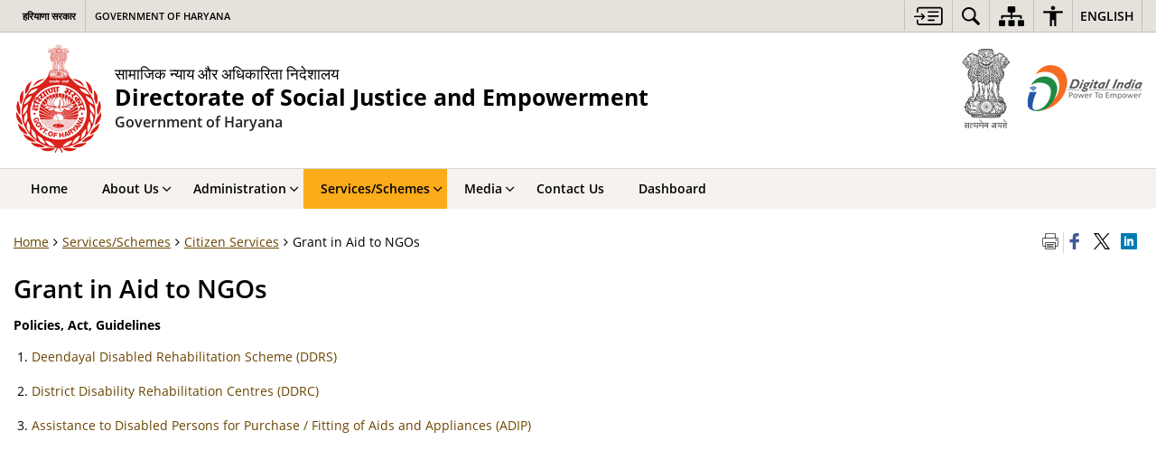

--- FILE ---
content_type: text/css
request_url: https://socialjusticehry.gov.in/wp-content/themes/sdo-theme/css/addons/sliderhelper.css
body_size: 3097
content:
/*
 * jQuery FlexSlider v2.4.0
 * http://www.woothemes.com/flexslider/
 *
 * Copyright 2012 WooThemes
 * Free to use under the GPLv2 and later license.
 * http://www.gnu.org/licenses/gpl-2.0.html
 *
 * Contributing author: Tyler Smith (@mbmufffin)
 *
 */
/* ====================================================================================================================
 * FONT-FACE
 * ====================================================================================================================*/
@font-face {
  font-family: "flexslider-icon";
  src: url("../../fonts/flexslider-icon.eot");
  src: url("../../fonts/flexslider-icon.eot?#iefix") format("embedded-opentype"), url("../../fonts/flexslider-icon.woff") format("woff"), url("../fonts/flexslider-icon.ttf") format("truetype"), url("../fonts/flexslider-icon.svg#flexslider-icon") format("svg");
  font-weight: normal;
  font-style: normal; }
/* ====================================================================================================================
 * RESETS
 * ====================================================================================================================*/
.flex-container a:hover,
.flex-slider a:hover,
.flex-container a:focus,
.flex-slider a:focus {
  outline: none; }

.slides {
  margin: 0;
  padding: 0;
  list-style: none; }
  .slides > li {
    margin: 0;
    padding: 0;
    list-style: none; }

.flex-control-nav,
.flex-direction-nav {
  margin: 0;
  padding: 0;
  list-style: none; }

.flex-pauseplay span {
  text-transform: capitalize; }

/* ====================================================================================================================
 * BASE STYLES
 * ====================================================================================================================*/
.flexslider {
  margin: 0;
  padding: 0; }
  .flexslider .slides > li {
    display: none;
    -webkit-backface-visibility: hidden;
    backface-visibility: hidden; }
  .flexslider .slides img {
    width: 100%;
    display: block; }
  .flexslider .slides:after {
    content: "\0020";
    display: block;
    clear: both;
    visibility: hidden;
    line-height: 0;
    height: 0; }

html[xmlns] .flexslider .slides {
  display: block; }

* html .flexslider .slides {
  height: 1%; }

.no-js .flexslider .slides > li:first-child {
  display: block; }

/* ====================================================================================================================
 * DEFAULT THEME
 * ====================================================================================================================*/
.flexslider {
  position: relative;
  zoom: 1; }
  .flexslider .slides {
    zoom: 1; }
    .flexslider .slides img {
      height: auto; }

.flex-viewport {
  max-height: 2000px;
  -webkit-transition: all 1s ease;
  transition: all 1s ease; }

.loading .flex-viewport {
  max-height: 300px; }

.carousel li {
  margin-right: 5px; }

.flex-direction-nav {
  *height: 0; }
  .flex-direction-nav a {
    text-decoration: none;
    display: block;
    width: 40px;
    height: 40px;
    margin: -20px 0 0;
    position: absolute;
    top: 50%;
    z-index: 10;
    overflow: hidden;
    opacity: 0;
    cursor: pointer;
    color: rgba(0, 0, 0, 0.8);
    /*text-shadow: 1px 1px 0 rgba(255, 255, 255, 0.3);*/
    -webkit-transition: all 0.3s ease-in-out;
    transition: all 0.3s ease-in-out; }
    .flex-direction-nav a:before {
      font-family: "flexslider-icon";
      font-size: 40px;
      display: inline-block;
      content: "\f001";
      color: rgba(0, 0, 0, 0.8);
      /*text-shadow: 1px 1px 0 rgba(255, 255, 255, 0.3);*/ }
    .flex-direction-nav a.flex-next:before {
      content: "\f002"; }
  .flex-direction-nav .flex-prev {
    left: 0px; }
  .flex-direction-nav .flex-next {
    right: 0px;
    text-align: right; }

.flexslider:hover .flex-direction-nav .flex-prev {
  opacity: 0.7;
  left: 10px; }
  .flexslider:hover .flex-direction-nav .flex-prev:hover {
    opacity: 1; }
.flexslider:hover .flex-direction-nav .flex-next {
  opacity: 0.7;
  right: 10px; }
  .flexslider:hover .flex-direction-nav .flex-next:hover {
    opacity: 1; }

.home-slider.full-cntrl-center-caption-bottom ul.slides li a {
  display: block; }

.home-slider.full-cntrl-center-caption-bottom .flex-direction-nav .flex-prev {
  left: 10px !important; }

.home-slider.full-cntrl-center-caption-bottom .flex-direction-nav .flex-next {
  right: 10px !important; }

.flex-direction-nav .flex-disabled {
  opacity: 0 !important;
  filter: alpha(opacity=0);
  cursor: default;
  display: none; }

.flex-pauseplay a {
  display: block;
  width: 20px;
  height: 20px;
  position: absolute;
  bottom: 5px;
  left: 10px;
  opacity: 0.8;
  z-index: 10;
  overflow: hidden;
  cursor: pointer;
  color: #000; }
  .flex-pauseplay a:before {
    font-family: "flexslider-icon";
    font-size: 20px;
    display: inline-block;
    content: "\f004"; }
  .flex-pauseplay a:hover {
    opacity: 1; }
  .flex-pauseplay a .flex-play:before {
    content: "\f003"; }

.flex-control-nav {
  width: 100%;
  position: absolute;
  bottom: -40px;
  text-align: center; }
  .flex-control-nav li {
    margin: 0 6px;
    display: inline-block;
    zoom: 1;
    *display: inline; }

.flex-control-paging li a {
  width: 11px;
  height: 11px;
  display: block;
  background: #666;
  background: rgba(0, 0, 0, 0.5);
  cursor: pointer;
  text-indent: -9999px;
  box-shadow: inset 0 0 3px rgba(0, 0, 0, 0.3);
  border-radius: 20px; }
  .flex-control-paging li a:hover {
    background: #333;
    background: rgba(0, 0, 0, 0.7); }
  .flex-control-paging li a.flex-active {
    background: #000;
    background: rgba(0, 0, 0, 0.9);
    cursor: default; }

.flex-control-thumbs {
  margin: 5px 0 0;
  position: static;
  overflow: hidden; }
  .flex-control-thumbs li {
    width: 25%;
    float: left;
    margin: 0; }
  .flex-control-thumbs img {
    width: 100%;
    height: auto;
    display: block;
    opacity: 0.7;
    cursor: pointer;
    -webkit-transition: all 1s ease;
    transition: all 1s ease; }
    .flex-control-thumbs img:hover {
      opacity: 1; }
  .flex-control-thumbs .flex-active {
    opacity: 1;
    cursor: default; }

/* ====================================================================================================================
 * RESPONSIVE
 * ====================================================================================================================*/
@media screen and (max-width: 860px) {
  .flex-direction-nav .flex-prev {
    opacity: 1;
    left: 10px; }
  .flex-direction-nav .flex-next {
    opacity: 1;
    right: 10px; }

  .flex-direction-nav {
    display: none; }

  .flex-pauseplay {
    display: none; } }
.flex-centered .slides {
  width: 100% !important;
  text-align: center; }
  .flex-centered .slides li {
    *display: block !important;
    float: none !important; }

/*--BG SLIDE--*/
.flexslider li a.bg-slide {
  background-position: center bottom !important;
  background-size: cover !important;
  display: block;
  height: 320px;
  width: 100%; }

@media screen and (max-width: 768px) {
  .flexslider li a.bg-slide {
    height: 230px; } }
.flex-direction-nav li a {
  position: absolute; }

.flexslider .flex-pauseplay a {
  opacity: 1;
  font-size: 0; }

.flex-pauseplay a.flex-play:before {
  content: "\f003"; }

.flexslider a:focus {
  outline: 1px dotted #fff; }

.banner-wrapper #flexSlider3 .flex-direction-nav .flex-nav-prev .flex-prev,
.banner-wrapper #flexSlider3 .flex-direction-nav .flex-nav-next .flex-next {
  width: auto;
  height: auto; }

body.compensate-for-scrollbar {
  overflow: hidden;
  margin-right: 0 !important; }

/*Fancybox*/
.fancybox-wrap,
.fancybox-skin,
.fancybox-outer,
.fancybox-inner,
.fancybox-image {
  padding: 0;
  margin: 0;
  border: 0;
  outline: none;
  vertical-align: top; }

.fancybox-wrap iframe,
.fancybox-wrap object {
  padding: 0;
  margin: 0;
  border: 0;
  outline: none;
  vertical-align: top; }

.fancybox-nav {
  padding: 0;
  margin: 0;
  border: 0;
  outline: none;
  vertical-align: top; }

.fancybox-nav span {
  padding: 0;
  margin: 0;
  border: 0;
  outline: none;
  vertical-align: top; }

.fancybox-tmp {
  padding: 0;
  margin: 0;
  border: 0;
  outline: none;
  vertical-align: top; }

.fancybox-wrap {
  position: absolute;
  top: 0;
  left: 0;
  z-index: 8020; }

.fancybox-skin {
  position: relative;
  background: #f9f9f9;
  color: #444;
  text-shadow: none;
  border-radius: 4px; }

.fancybox-opened {
  z-index: 8030; }

.fancybox-opened .fancybox-skin {
  box-shadow: 0 10px 25px rgba(0, 0, 0, 0.5); }

.fancybox-outer {
  position: relative; }

.fancybox-inner {
  position: relative;
  overflow: hidden; }

.fancybox-type-iframe .fancybox-inner {
  -webkit-overflow-scrolling: touch; }

.fancybox-error {
  color: #444;
  font: 14px/20px "Helvetica Neue", Helvetica, Arial, sans-serif;
  margin: 0;
  padding: 15px;
  white-space: nowrap; }

.fancybox-image,
.fancybox-iframe {
  display: block;
  width: 100%;
  height: 100%; }

.fancybox-image {
  max-width: 100%;
  max-height: 100%; }

#fancybox-loading,
.fancybox-close,
.fancybox-prev span,
.fancybox-next span {
  background-image: url("../fancybox_sprite.png"); }

#fancybox-loading {
  position: fixed;
  top: 50%;
  left: 50%;
  margin-top: -22px;
  margin-left: -22px;
  background-position: 0 -108px;
  opacity: 0.8;
  cursor: pointer;
  z-index: 8060; }

#fancybox-loading div {
  width: 44px;
  height: 44px;
  background: url("../fancybox_loading.gif") center center no-repeat; }

.fancybox-close {
  position: absolute;
  top: -18px;
  right: -18px;
  width: 36px;
  height: 36px;
  cursor: pointer;
  z-index: 8040; }

.fancybox-nav {
  position: absolute;
  top: 0;
  width: 40%;
  height: 100%;
  cursor: pointer;
  text-decoration: none;
  background: transparent url("blank.gif");
  /* helps IE */
  -webkit-tap-highlight-color: transparent;
  z-index: 8040; }

.fancybox-prev {
  left: 0; }

.fancybox-next {
  right: 0; }

.fancybox-nav span {
  position: absolute;
  top: 50%;
  width: 36px;
  height: 34px;
  margin-top: -18px;
  cursor: pointer;
  z-index: 8040;
  visibility: hidden; }

.fancybox-prev span {
  left: 10px;
  background-position: 0 -36px; }

.fancybox-next span {
  right: 10px;
  background-position: 0 -72px; }

.fancybox-nav:hover span {
  visibility: visible; }

.fancybox-tmp {
  position: absolute;
  top: -99999px;
  left: -99999px;
  visibility: hidden;
  max-width: 99999px;
  max-height: 99999px;
  overflow: visible !important; }

/* Overlay helper */
.fancybox-lock {
  overflow: hidden !important;
  width: auto; }

.fancybox-lock body {
  overflow: hidden !important; }

.fancybox-lock-test {
  overflow-y: hidden !important; }

.fancybox-overlay {
  position: absolute;
  top: 0;
  left: 0;
  overflow: hidden;
  display: none;
  z-index: 8010;
  background: url("../fancybox_overlay.png"); }

.fancybox-overlay-fixed {
  position: fixed;
  bottom: 0;
  right: 0; }

.fancybox-lock .fancybox-overlay {
  overflow: auto;
  overflow-y: scroll; }

/* Title helper */
.fancybox-title {
  visibility: hidden;
  font: normal 13px/20px "Helvetica Neue", Helvetica, Arial, sans-serif;
  position: relative;
  text-shadow: none;
  z-index: 8050; }

.fancybox-opened .fancybox-title {
  visibility: visible; }

.fancybox-title-float-wrap {
  position: absolute;
  bottom: 0;
  right: 50%;
  margin-bottom: -35px;
  z-index: 8050;
  text-align: center; }

.fancybox-title-float-wrap .child {
  display: inline-block;
  margin-right: -100%;
  padding: 2px 20px;
  background: transparent;
  /* Fallback for web browsers that doesn't support RGBa */
  background: rgba(0, 0, 0, 0.8);
  border-radius: 15px;
  text-shadow: 0 1px 2px #222;
  color: #fff;
  font-weight: bold;
  line-height: 24px;
  white-space: nowrap; }

.fancybox-title-outside-wrap {
  position: relative;
  margin-top: 10px;
  color: #fff; }

.fancybox-title-inside-wrap {
  padding-top: 10px; }

.fancybox-title-over-wrap {
  position: absolute;
  bottom: 0;
  left: 0;
  color: #fff;
  padding: 10px;
  background: #000;
  background: rgba(0, 0, 0, 0.8); }

/*Retina graphics!*/
@media only screen and (-webkit-min-device-pixel-ratio: 1.5), only screen and (min--moz-device-pixel-ratio: 1.5), only screen and (min-device-pixel-ratio: 1.5) {
  #fancybox-loading,
  .fancybox-close,
  .fancybox-prev span,
  .fancybox-next span {
    background-image: url("../fancybox_sprite@2x.png");
    background-size: 44px 152px;
    /*The size of the normal image, half the size of the hi-res image*/ }

  #fancybox-loading div {
    background-image: url("../fancybox_loading@2x.gif");
    background-size: 24px 24px;
    /*The size of the normal image, half the size of the hi-res image*/ } }
.fancybox-nav {
  margin-top: -30px;
  top: 50%;
  width: 60px;
  height: 60px; }

.fancybox-outer:hover span {
  visibility: visible; }

.fancybox-title .socialBox ul li {
  display: inline-block;
  margin: 0 5px 0 0; }
  .fancybox-title .socialBox ul li a {
    display: block; }
    .fancybox-title .socialBox ul li a img.icon-twitter, .fancybox-title .socialBox ul li a .share-on-x {
      width: 12px;
      vertical-align: middle;
      margin-bottom: 4px; }

/*# sourceMappingURL=sliderhelper.css.map */


--- FILE ---
content_type: image/svg+xml
request_url: https://socialjusticehry.gov.in/wp-content/themes/sdo-theme/images/S3WaaS.svg
body_size: 20497
content:
<svg width="125" height="47" viewBox="0 0 125 47" fill="none" xmlns="http://www.w3.org/2000/svg">
<path fill-rule="evenodd" clip-rule="evenodd" d="M38.019 44.0428C37.9141 44.1157 37.8101 44.1869 37.707 44.2589C36.6534 44.9953 35.4885 45.4506 34.2034 45.5947C33.914 45.6276 33.6228 45.6508 33.3325 45.6534C32.4579 45.6614 31.5834 45.6641 30.7079 45.6552C28.8928 45.6365 27.2749 45.0629 25.8803 43.9218C24.5292 42.8155 23.6745 41.4041 23.3001 39.7134C23.1699 39.1256 23.1355 38.5297 23.1355 37.9303C23.1373 35.0256 23.1364 32.121 23.1364 29.2164C23.1364 25.0026 23.1364 20.7888 23.1364 16.5751C23.1364 16.4141 23.1364 16.2531 23.1364 16.1064C23.2666 15.9961 23.3987 16.0326 23.5208 16.0326C24.7254 16.0299 25.9291 16.0308 27.1338 16.0308C27.5778 16.0308 28.021 16.0299 28.465 16.0317C28.5763 16.0326 28.6884 16.0423 28.8187 16.0494C28.8295 16.1366 28.8431 16.2078 28.8458 16.2789C28.8503 16.4034 28.8476 16.5279 28.8476 16.6524C28.8476 23.6961 28.8476 30.7398 28.8476 37.7835C28.8476 37.9329 28.8458 38.0832 28.8521 38.2326C28.891 39.2332 29.6941 40.0238 30.7143 40.0407C31.5761 40.0549 32.438 40.0558 33.2999 40.0407C34.434 40.0202 35.1783 39.114 35.1774 38.2104C35.1774 38.0859 35.1783 37.9614 35.1783 37.8369C35.1783 30.7434 35.1783 23.6499 35.1792 16.5564C35.1792 16.3972 35.1647 16.2353 35.1946 16.0957C35.2244 16.069 35.2335 16.0592 35.2443 16.0539C35.2552 16.0486 35.2687 16.0441 35.2805 16.0441C37.0802 16.0397 38.88 16.0361 40.6797 16.0326C40.7285 16.0326 40.7783 16.0432 40.8479 16.0512C40.8606 16.1242 40.8805 16.1935 40.8841 16.2638C40.8904 16.3883 40.8859 16.5128 40.8859 16.6382C40.8859 23.6943 40.8859 30.7505 40.8877 37.8066C40.8877 38.0423 40.9031 38.2798 40.9374 38.5128C41.0405 39.2234 41.6836 39.9989 42.7091 40.0363C43.6081 40.0692 44.5098 40.0665 45.4087 40.0371C46.4271 40.0033 47.1687 39.21 47.2202 38.3011C47.2302 38.1268 47.2256 37.9525 47.2256 37.7773C47.2256 30.7211 47.2256 23.665 47.2256 16.6089C47.2256 16.4354 47.2292 16.262 47.2311 16.1046C47.3785 15.9916 47.5232 16.0334 47.6579 16.0334C49.0652 16.0299 50.4724 16.0317 51.8796 16.0317C52.1328 16.0317 52.387 16.0299 52.6402 16.0326C52.727 16.0334 52.8138 16.0441 52.9178 16.0521C52.9305 16.1313 52.9477 16.2024 52.9522 16.2736C52.9576 16.3607 52.954 16.4479 52.954 16.535C52.954 23.6285 52.954 30.722 52.954 37.8155C52.954 38.6035 52.8835 39.3826 52.6709 40.1456C51.9438 42.7532 49.842 44.7792 47.1777 45.432C46.598 45.5743 46.0101 45.657 45.4105 45.6561C44.498 45.6552 43.5846 45.6659 42.672 45.6534C41.1346 45.6321 39.7328 45.1821 38.4666 44.3256C38.3418 44.2411 38.217 44.1549 38.0922 44.0704C38.0832 44.0633 38.0705 44.0615 38.019 44.0428Z" fill="white"/>
<path fill-rule="evenodd" clip-rule="evenodd" d="M105.316 45.8115C105.304 45.7279 105.29 45.6808 105.29 45.6327C105.29 43.8745 105.291 42.1171 105.293 40.3589C105.293 40.3242 105.311 40.2886 105.325 40.2343C105.394 40.2255 105.467 40.2077 105.539 40.2068C105.83 40.2032 106.122 40.205 106.413 40.205C109.748 40.205 113.082 40.1979 116.417 40.2121C116.932 40.2148 117.355 40.0636 117.739 39.7479C118.594 39.0453 119.122 38.1621 119.242 37.0682C119.419 35.4674 118.816 34.1947 117.512 33.236C117.229 33.0279 116.909 32.9336 116.553 32.9354C115.323 32.9399 114.094 32.9514 112.864 32.9318C110.688 32.8981 108.772 32.1732 107.146 30.7485C105.604 29.3967 104.655 27.7033 104.34 25.6996C103.631 21.203 106.485 17.233 110.554 16.0946C111.389 15.8607 112.24 15.7531 113.106 15.7531C115.832 15.7513 118.558 15.7522 121.283 15.7522C121.613 15.7522 121.943 15.7513 122.273 15.7531C122.359 15.7531 122.445 15.7628 122.549 15.77C122.561 15.8464 122.579 15.9051 122.579 15.963C122.581 17.6963 122.58 19.4288 122.579 21.1621C122.579 21.2101 122.569 21.2591 122.561 21.3284C122.488 21.3418 122.417 21.3622 122.346 21.3667C122.232 21.3738 122.118 21.3693 122.004 21.3693C119.088 21.3693 116.172 21.3693 113.256 21.3693C112.901 21.3693 112.548 21.3907 112.201 21.4778C110.877 21.8087 109.821 23.0502 109.957 24.5924C110.097 26.1959 111.341 27.111 112.466 27.2684C112.678 27.2987 112.893 27.3191 113.108 27.32C114.616 27.3245 116.125 27.3271 117.634 27.3182C117.971 27.3165 118.286 27.3769 118.597 27.4926C121.802 28.6843 124.189 31.3897 124.833 34.8093C125.707 39.4464 123.075 43.9314 118.737 45.6016C118.352 45.7492 117.965 45.8293 117.553 45.8293C113.584 45.8266 109.616 45.8275 105.647 45.8266C105.548 45.8284 105.448 45.8186 105.316 45.8115Z" fill="white"/>
<path fill-rule="evenodd" clip-rule="evenodd" d="M70.7931 31.2086C70.8039 30.4597 70.8826 29.7376 70.7804 29.0172C70.5805 27.604 69.5043 26.2931 67.8755 25.9071C67.5138 25.8217 67.1484 25.8128 66.7803 25.8128C64.2317 25.8128 61.6841 25.8128 59.1355 25.8128C59.0089 25.8128 58.8823 25.8146 58.7557 25.8084C58.7077 25.8066 58.6607 25.7862 58.6182 25.7746C58.5685 25.4847 58.5612 22.2892 58.6101 21.9006C58.6752 21.889 58.7466 21.8668 58.8181 21.8659C59.122 21.8614 59.4267 21.8632 59.7306 21.8632C62.139 21.8632 64.5483 21.8579 66.9567 21.8641C69.1408 21.8694 71.0183 22.6307 72.563 24.1453C73.8164 25.3744 74.539 26.8747 74.7769 28.5965C74.8293 28.9781 74.8402 29.3676 74.8402 29.7527C74.8447 33.4675 74.8429 37.1824 74.8438 40.8972C74.8438 41.0466 74.8501 41.196 74.8583 41.3454C74.8818 41.767 75.2788 42.2383 75.7835 42.3033C75.9463 42.3246 76.1118 42.3362 76.2754 42.3362C77.074 42.3397 77.8726 42.3371 78.6712 42.3388C78.8077 42.3388 78.9452 42.3468 79.0582 42.3504C79.0881 42.3878 79.0971 42.3975 79.1035 42.4082C79.1098 42.4189 79.1179 42.4295 79.1188 42.4411C79.1225 43.6497 79.1261 44.8593 79.1279 46.0679C79.1279 46.1159 79.117 46.164 79.108 46.2342C79.032 46.2467 78.9615 46.268 78.89 46.268C77.5335 46.2698 76.1769 46.2787 74.8203 46.2662C73.0839 46.2502 71.371 45.0354 70.9251 43.1135C70.8998 43.0059 70.8717 42.9 70.8365 42.7622C70.5118 43.0672 70.2251 43.3616 69.9104 43.6257C69.602 43.8836 69.2791 44.1282 68.9391 44.3443C68.5891 44.5667 68.2219 44.7677 67.8439 44.9411C67.4667 45.1136 67.0733 45.2604 66.6745 45.3804C66.2883 45.4969 65.8913 45.5877 65.4915 45.6481C65.0801 45.7104 64.6604 45.7433 64.2435 45.7513C63.8266 45.7584 63.406 45.7406 62.9918 45.6917C62.5912 45.6446 62.1905 45.5654 61.8008 45.4623C61.3983 45.3555 61.0013 45.2212 60.6178 45.0612C60.2343 44.9011 59.8599 44.7125 59.5018 44.5017C59.1554 44.2972 58.8217 44.0651 58.5079 43.8143C58.1841 43.5555 57.8739 43.2762 57.589 42.9765C54.5051 39.7304 54.4038 34.7251 57.3439 31.3366C57.816 30.7932 58.3469 30.3139 58.9393 29.9021C59.5307 29.4903 60.1629 29.1506 60.8403 28.8918C61.5159 28.633 62.2104 28.4533 62.9312 28.3626C63.6647 28.2692 64.3963 28.2675 65.1298 28.3475C65.8506 28.4258 66.5506 28.5956 67.2289 28.8473C67.9081 29.0981 68.5457 29.4281 69.1426 29.8336C69.7404 30.2347 70.2739 30.7052 70.7931 31.2086ZM64.0861 32.2269C61.2943 32.2633 59.2052 34.4529 59.2223 37.0543C59.2395 39.6619 61.3486 41.8283 64.1069 41.8168C67.0507 41.8052 68.987 39.4226 68.9716 36.9965C68.9572 34.5588 66.9802 32.2535 64.0861 32.2269Z" fill="white"/>
<path fill-rule="evenodd" clip-rule="evenodd" d="M94.9526 31.1878C94.9218 30.4674 95.0005 29.7444 94.9001 29.0249C94.6967 27.5575 93.5616 26.259 91.9645 25.9015C91.6398 25.8285 91.3124 25.8134 90.9823 25.8134C89.803 25.8134 88.6246 25.8134 87.4453 25.8134C86.0127 25.8134 84.5802 25.8143 83.1476 25.8116C83.012 25.8116 82.8691 25.8428 82.7289 25.7654C82.7199 25.7218 82.7009 25.6747 82.7009 25.6275C82.6991 24.394 82.7 23.1605 82.7 21.9109C82.7868 21.8931 82.8573 21.8745 82.9288 21.8665C82.9912 21.8594 83.0554 21.8638 83.1187 21.8638C85.7812 21.8638 88.4428 21.8594 91.1053 21.8647C93.0308 21.8682 94.7355 22.4837 96.2024 23.7083C97.5201 24.8085 98.3657 26.1985 98.7601 27.8536C98.9029 28.4513 98.959 29.0569 98.959 29.6706C98.9581 33.3978 98.9581 37.126 98.959 40.8533C98.959 41.0152 98.9581 41.1779 98.9771 41.3389C99.0377 41.8503 99.4112 42.23 99.9321 42.3101C100.081 42.3332 100.235 42.3385 100.386 42.3394C101.185 42.3421 101.983 42.3403 102.782 42.3412C102.919 42.3412 103.058 42.3474 103.21 42.351C103.225 42.4408 103.247 42.512 103.247 42.5822C103.249 43.7419 103.249 44.9017 103.248 46.0605C103.248 46.1094 103.239 46.1583 103.234 46.2037C103.122 46.3086 102.989 46.2704 102.868 46.2704C101.803 46.2739 100.738 46.2722 99.6735 46.2722C99.4329 46.2722 99.1914 46.2739 98.9509 46.2704C97.1358 46.2455 95.4328 44.9559 95.0331 43.0527C95.0159 42.9691 94.9906 42.8873 94.9653 42.793C94.8233 42.8188 94.7726 42.9282 94.7003 43.0038C93.7344 44.0079 92.593 44.7514 91.2744 45.2289C89.879 45.7341 88.4446 45.8693 86.9723 45.6754C83.5763 45.2289 80.4236 42.7414 79.5518 38.9723C78.4493 34.2054 81.4881 29.5985 86.1846 28.5188C89.2767 27.8074 92.4981 28.7643 94.6713 31.017C94.7383 31.0864 94.8106 31.1513 94.8802 31.2189C94.9047 31.2074 94.9282 31.1976 94.9526 31.1878ZM88.2032 32.2266C85.4357 32.2621 83.3231 34.4233 83.3403 37.0549C83.3575 39.6927 85.4954 41.8272 88.2258 41.8174C91.0845 41.8076 93.1031 39.5139 93.0887 36.9953C93.0751 34.49 91.0411 32.2515 88.2032 32.2266Z" fill="white"/>
<path fill-rule="evenodd" clip-rule="evenodd" d="M12.8295 33.4042C13.3902 33.3579 13.8695 33.4148 14.3434 33.4878C16.0147 33.7439 17.5286 34.3736 18.8671 35.3963C19.521 35.8961 20.0989 36.4698 20.6063 37.1137C20.7139 37.2506 20.7537 37.3867 20.7428 37.561C20.6135 39.6679 19.8719 41.5409 18.5171 43.1746C17.4038 44.5175 16.0093 45.4834 14.3642 46.1015C14.0648 46.2135 13.7583 46.2785 13.4372 46.2767C13.3359 46.2758 13.2346 46.2785 13.1333 46.2785C9.26798 46.2785 5.40173 46.2785 1.53638 46.2776C1.38716 46.2776 1.23432 46.298 1.09233 46.25C1.02269 45.9316 0.993752 42.6259 1.0444 40.9361C1.04711 40.8516 1.06701 40.768 1.08238 40.6613C1.24698 40.6595 1.39711 40.656 1.54724 40.6551C5.09605 40.6551 8.64486 40.6497 12.1937 40.6613C12.6775 40.6631 13.0845 40.5368 13.4535 40.2389C14.5794 39.3273 15.1239 38.1622 15.0271 36.7286C14.9421 35.4728 14.3543 34.4767 13.3341 33.7252C13.1939 33.622 13.0411 33.5376 12.8295 33.4042Z" fill="white"/>
<path fill-rule="evenodd" clip-rule="evenodd" d="M7.88659 26.8865C4.96632 26.705 2.34993 25.7428 0.0202331 24.0316C-0.0195599 23.7026 0.00576388 23.3913 0.041035 23.0845C0.506794 19.0975 3.53378 16.2311 7.09254 15.5783C7.59176 15.4867 8.09369 15.4307 8.60196 15.4307C11.732 15.4316 14.8621 15.4298 17.9922 15.4307C18.0926 15.4307 18.1921 15.4396 18.2897 15.4449C18.3874 15.5783 18.3467 15.7197 18.3476 15.8522C18.3512 17.3099 18.3494 18.7684 18.3494 20.2261C18.3494 20.4253 18.3503 20.6245 18.3476 20.8246C18.3467 20.8842 18.335 20.9438 18.325 21.0274C18.1731 21.0336 18.0365 21.0425 17.9009 21.0425C16.2151 21.0434 14.5302 21.0434 12.8444 21.0434C11.5014 21.0434 10.1575 21.0461 8.81449 21.0416C8.37767 21.0407 7.95713 21.111 7.55468 21.2773C6.35184 21.7753 5.70973 22.9297 5.70702 24.0067C5.7043 25.1033 6.37174 26.263 7.54382 26.7424C7.65959 26.7886 7.77263 26.8384 7.88659 26.8865Z" fill="white"/>
<path fill-rule="evenodd" clip-rule="evenodd" d="M0.015228 24.395C0.150886 24.4831 0.234088 24.5338 0.313674 24.5898C1.88911 25.697 3.6183 26.4726 5.50033 26.9163C6.26454 27.0969 7.03688 27.2347 7.8246 27.2703C8.33106 27.2934 8.83661 27.3183 9.34307 27.3219C10.5468 27.329 11.7514 27.3326 12.9552 27.321C13.6796 27.3139 14.3579 27.4686 15.0136 27.7657C17.9004 29.0712 19.9597 31.6486 20.5755 34.7267C20.6913 35.3038 20.7365 35.8864 20.7609 36.4716C20.7646 36.5525 20.7438 36.6343 20.7275 36.7722C20.6162 36.6468 20.5421 36.5676 20.4733 36.4849C19.0951 34.8307 17.355 33.7359 15.246 33.2094C14.4311 33.0058 13.6027 32.923 12.7616 32.9302C11.4051 32.9408 10.0494 32.9399 8.69281 32.9382C7.45923 32.9364 6.27087 32.6989 5.15576 32.184C2.46521 30.9425 0.797521 28.8863 0.164451 26.0261C0.0504985 25.512 -0.0100948 24.9944 0.015228 24.395Z" fill="#FCA12E"/>
<path fill-rule="evenodd" clip-rule="evenodd" d="M97.9587 18.2628C97.5644 19.2367 97.1863 20.1705 96.802 21.1203C96.7215 21.1025 96.66 21.0972 96.6048 21.0758C95.5494 20.6845 94.4578 20.5147 93.3301 20.5173C89.9332 20.5244 86.5363 20.52 83.1385 20.5191C82.9884 20.5191 82.8383 20.5147 82.6854 20.512C82.6113 20.3635 82.6384 20.2247 82.6384 20.0922C82.6366 18.559 82.6366 17.0257 82.6366 15.4925C82.6366 15.0816 82.6357 14.6698 82.6375 14.258C82.6375 14.1611 82.6456 14.0642 82.6511 13.9459C82.9323 13.8961 83.1973 13.9236 83.4587 13.9192C83.7119 13.9148 83.966 13.9183 84.2193 13.9183C84.4851 13.9183 84.7519 13.9165 85.0178 13.9183C85.2693 13.9201 85.5207 13.9085 85.7956 13.9316C85.8046 14.0642 85.8173 14.1727 85.8173 14.2812C85.8191 15.1785 85.8182 16.0759 85.8191 16.9732C85.8191 17.096 85.8273 17.2187 85.8309 17.3405C85.9602 17.4197 86.0895 17.3904 86.2116 17.3912C87.3141 17.3939 88.4174 17.393 89.5199 17.393C90.8891 17.393 92.2574 17.3841 93.6267 17.3957C95.0059 17.4072 96.3471 17.6447 97.6404 18.1258C97.7335 18.1623 97.823 18.205 97.9587 18.2628Z" fill="#FCA12E"/>
<path fill-rule="evenodd" clip-rule="evenodd" d="M82.3919 10.6681C82.3675 9.73694 83.1226 8.65193 84.4494 8.65015C85.7861 8.64837 86.5295 9.74583 86.5241 10.6974C86.5186 11.5841 85.8322 12.7101 84.4584 12.7154C83.1254 12.7207 82.3548 11.6277 82.3919 10.6681Z" fill="#FCA12E"/>
<path d="M2.86 3.86C3.79333 3.86 4.47333 4.04333 4.9 4.41C5.32667 4.77667 5.54 5.29333 5.54 5.96C5.54 6.25333 5.49 6.53667 5.39 6.81C5.29667 7.07667 5.14 7.31667 4.92 7.53C4.7 7.74333 4.40667 7.91333 4.04 8.04C3.67333 8.16 3.22333 8.22 2.69 8.22H1.87V11H0.97V3.86H2.86ZM2.78 4.63H1.87V7.45H2.59C3.04333 7.45 3.42 7.40333 3.72 7.31C4.02 7.21 4.24333 7.05333 4.39 6.84C4.53667 6.62667 4.61 6.34667 4.61 6C4.61 5.54 4.46333 5.19667 4.17 4.97C3.87667 4.74333 3.41333 4.63 2.78 4.63ZM11.5647 8.31C11.5647 8.75667 11.5047 9.15333 11.3847 9.5C11.2714 9.84 11.1047 10.13 10.8847 10.37C10.6714 10.61 10.408 10.7933 10.0947 10.92C9.78802 11.04 9.44469 11.1 9.06469 11.1C8.71135 11.1 8.38469 11.04 8.08469 10.92C7.78469 10.7933 7.52469 10.61 7.30469 10.37C7.08469 10.13 6.91135 9.84 6.78469 9.5C6.66469 9.15333 6.60469 8.75667 6.60469 8.31C6.60469 7.71667 6.70469 7.21667 6.90469 6.81C7.10469 6.39667 7.39135 6.08333 7.76469 5.87C8.13802 5.65 8.58135 5.54 9.09469 5.54C9.58135 5.54 10.008 5.65 10.3747 5.87C10.748 6.08333 11.038 6.39667 11.2447 6.81C11.458 7.21667 11.5647 7.71667 11.5647 8.31ZM7.51469 8.31C7.51469 8.73 7.56802 9.09667 7.67469 9.41C7.78802 9.71667 7.96135 9.95333 8.19469 10.12C8.42802 10.2867 8.72469 10.37 9.08469 10.37C9.44469 10.37 9.74135 10.2867 9.97469 10.12C10.208 9.95333 10.378 9.71667 10.4847 9.41C10.598 9.09667 10.6547 8.73 10.6547 8.31C10.6547 7.88333 10.598 7.52 10.4847 7.22C10.3714 6.92 10.198 6.69 9.96469 6.53C9.73802 6.36333 9.44135 6.28 9.07469 6.28C8.52802 6.28 8.13135 6.46 7.88469 6.82C7.63802 7.18 7.51469 7.67667 7.51469 8.31ZM16.2241 7.97C16.1841 7.83 16.1441 7.69333 16.1041 7.56C16.0641 7.42 16.0274 7.29 15.9941 7.17C15.9674 7.04333 15.9407 6.92667 15.9141 6.82C15.8874 6.71333 15.8674 6.62333 15.8541 6.55H15.8141C15.8007 6.62333 15.7807 6.71333 15.7541 6.82C15.7341 6.92667 15.7074 7.04333 15.6741 7.17C15.6474 7.29667 15.6141 7.43 15.5741 7.57C15.5407 7.70333 15.5007 7.84 15.4541 7.98L14.4941 10.99H13.4941L12.0241 5.63H12.9341L13.6741 8.49C13.7274 8.68333 13.7774 8.88 13.8241 9.08C13.8707 9.27333 13.9107 9.46 13.9441 9.64C13.9841 9.81333 14.0107 9.96333 14.0241 10.09H14.0641C14.0841 10.01 14.1074 9.91 14.1341 9.79C14.1607 9.67 14.1874 9.54333 14.2141 9.41C14.2474 9.27667 14.2807 9.14333 14.3141 9.01C14.3541 8.87667 14.3907 8.75667 14.4241 8.65L15.3741 5.63H16.3341L17.2541 8.65C17.3007 8.80333 17.3474 8.96667 17.3941 9.14C17.4474 9.31333 17.4941 9.48333 17.5341 9.65C17.5741 9.81 17.6007 9.95333 17.6141 10.08H17.6541C17.6674 9.96667 17.6907 9.82667 17.7241 9.66C17.7641 9.48667 17.8074 9.3 17.8541 9.1C17.9074 8.89333 17.9607 8.69 18.0141 8.49L18.7641 5.63H19.6641L18.1741 10.99H17.1441L16.2241 7.97ZM22.6954 5.54C23.1554 5.54 23.5487 5.64 23.8754 5.84C24.2087 6.04 24.4621 6.32333 24.6354 6.69C24.8154 7.05 24.9054 7.47333 24.9054 7.96V8.49H21.2354C21.2487 9.09667 21.4021 9.56 21.6954 9.88C21.9954 10.1933 22.4121 10.35 22.9454 10.35C23.2854 10.35 23.5854 10.32 23.8454 10.26C24.1121 10.1933 24.3854 10.1 24.6654 9.98V10.75C24.3921 10.87 24.1221 10.9567 23.8554 11.01C23.5887 11.07 23.2721 11.1 22.9054 11.1C22.3987 11.1 21.9487 10.9967 21.5554 10.79C21.1687 10.5833 20.8654 10.2767 20.6454 9.87C20.4321 9.45667 20.3254 8.95333 20.3254 8.36C20.3254 7.77333 20.4221 7.27 20.6154 6.85C20.8154 6.43 21.0921 6.10667 21.4454 5.88C21.8054 5.65333 22.2221 5.54 22.6954 5.54ZM22.6854 6.26C22.2654 6.26 21.9321 6.39667 21.6854 6.67C21.4454 6.93667 21.3021 7.31 21.2554 7.79H23.9854C23.9854 7.48333 23.9387 7.21667 23.8454 6.99C23.7521 6.76333 23.6087 6.58667 23.4154 6.46C23.2287 6.32667 22.9854 6.26 22.6854 6.26ZM28.7699 5.54C28.8699 5.54 28.9766 5.54667 29.0899 5.56C29.2099 5.56667 29.3133 5.58 29.3999 5.6L29.2899 6.41C29.2033 6.39 29.1066 6.37333 28.9999 6.36C28.8999 6.34667 28.8033 6.34 28.7099 6.34C28.5033 6.34 28.3066 6.38333 28.1199 6.47C27.9333 6.55667 27.7666 6.68 27.6199 6.84C27.4733 6.99333 27.3566 7.18 27.2699 7.4C27.1899 7.62 27.1499 7.86667 27.1499 8.14V11H26.2699V5.64H26.9899L27.0899 6.62H27.1299C27.2433 6.42 27.3799 6.24 27.5399 6.08C27.6999 5.91333 27.8833 5.78333 28.0899 5.69C28.2966 5.59 28.5233 5.54 28.7699 5.54ZM32.2755 5.54C32.7355 5.54 33.1288 5.64 33.4555 5.84C33.7888 6.04 34.0421 6.32333 34.2155 6.69C34.3955 7.05 34.4855 7.47333 34.4855 7.96V8.49H30.8155C30.8288 9.09667 30.9821 9.56 31.2755 9.88C31.5755 10.1933 31.9921 10.35 32.5255 10.35C32.8655 10.35 33.1655 10.32 33.4255 10.26C33.6921 10.1933 33.9655 10.1 34.2455 9.98V10.75C33.9721 10.87 33.7021 10.9567 33.4355 11.01C33.1688 11.07 32.8521 11.1 32.4855 11.1C31.9788 11.1 31.5288 10.9967 31.1355 10.79C30.7488 10.5833 30.4455 10.2767 30.2255 9.87C30.0121 9.45667 29.9055 8.95333 29.9055 8.36C29.9055 7.77333 30.0021 7.27 30.1955 6.85C30.3955 6.43 30.6721 6.10667 31.0255 5.88C31.3855 5.65333 31.8021 5.54 32.2755 5.54ZM32.2655 6.26C31.8455 6.26 31.5121 6.39667 31.2655 6.67C31.0255 6.93667 30.8821 7.31 30.8355 7.79H33.5655C33.5655 7.48333 33.5188 7.21667 33.4255 6.99C33.3321 6.76333 33.1888 6.58667 32.9955 6.46C32.8088 6.32667 32.5655 6.26 32.2655 6.26ZM37.75 11.1C37.0833 11.1 36.55 10.87 36.15 10.41C35.75 9.94333 35.55 9.25 35.55 8.33C35.55 7.41 35.75 6.71667 36.15 6.25C36.5567 5.77667 37.0933 5.54 37.76 5.54C38.04 5.54 38.2833 5.57667 38.49 5.65C38.6967 5.71667 38.8767 5.81 39.03 5.93C39.1833 6.05 39.3133 6.18333 39.42 6.33H39.48C39.4733 6.24333 39.46 6.11667 39.44 5.95C39.4267 5.77667 39.42 5.64 39.42 5.54V3.4H40.3V11H39.59L39.46 10.28H39.42C39.3133 10.4333 39.1833 10.5733 39.03 10.7C38.8767 10.82 38.6933 10.9167 38.48 10.99C38.2733 11.0633 38.03 11.1 37.75 11.1ZM37.89 10.37C38.4567 10.37 38.8533 10.2167 39.08 9.91C39.3133 9.59667 39.43 9.12667 39.43 8.5V8.34C39.43 7.67333 39.32 7.16333 39.1 6.81C38.88 6.45 38.4733 6.27 37.88 6.27C37.4067 6.27 37.05 6.46 36.81 6.84C36.5767 7.21333 36.46 7.71667 36.46 8.35C36.46 8.99 36.5767 9.48667 36.81 9.84C37.05 10.1933 37.41 10.37 37.89 10.37ZM46.76 3.86C47.3533 3.86 47.85 3.91667 48.25 4.03C48.6567 4.14333 48.96 4.33 49.16 4.59C49.3667 4.85 49.47 5.19667 49.47 5.63C49.47 5.91 49.4167 6.16 49.31 6.38C49.21 6.59333 49.0567 6.77333 48.85 6.92C48.65 7.06 48.4033 7.15667 48.11 7.21V7.26C48.41 7.30667 48.68 7.39333 48.92 7.52C49.1667 7.64667 49.36 7.82667 49.5 8.06C49.64 8.29333 49.71 8.59667 49.71 8.97C49.71 9.40333 49.61 9.77333 49.41 10.08C49.21 10.38 48.9233 10.61 48.55 10.77C48.1833 10.9233 47.7433 11 47.23 11H44.72V3.86H46.76ZM46.94 6.9C47.5533 6.9 47.9733 6.80333 48.2 6.61C48.4267 6.41 48.54 6.11667 48.54 5.73C48.54 5.33667 48.4 5.05667 48.12 4.89C47.8467 4.71667 47.4067 4.63 46.8 4.63H45.62V6.9H46.94ZM45.62 7.65V10.24H47.06C47.6933 10.24 48.1333 10.1167 48.38 9.87C48.6267 9.62333 48.75 9.3 48.75 8.9C48.75 8.64667 48.6933 8.42667 48.58 8.24C48.4733 8.05333 48.29 7.91 48.03 7.81C47.7767 7.70333 47.43 7.65 46.99 7.65H45.62ZM50.2639 5.64H51.2039L52.3639 8.69C52.4306 8.87 52.4906 9.04333 52.5439 9.21C52.6039 9.37667 52.6572 9.54 52.7039 9.7C52.7506 9.85333 52.7872 10.0033 52.8139 10.15H52.8539C52.8939 9.98333 52.9572 9.76667 53.0439 9.5C53.1306 9.22667 53.2206 8.95333 53.3139 8.68L54.4039 5.64H55.3539L53.0439 11.74C52.9172 12.0733 52.7672 12.3633 52.5939 12.61C52.4272 12.8633 52.2206 13.0567 51.9739 13.19C51.7339 13.33 51.4406 13.4 51.0939 13.4C50.9339 13.4 50.7939 13.39 50.6739 13.37C50.5539 13.3567 50.4506 13.34 50.3639 13.32V12.62C50.4372 12.6333 50.5239 12.6467 50.6239 12.66C50.7306 12.6733 50.8406 12.68 50.9539 12.68C51.1606 12.68 51.3372 12.64 51.4839 12.56C51.6372 12.4867 51.7672 12.3767 51.8739 12.23C51.9806 12.09 52.0706 11.9233 52.1439 11.73L52.4239 11.02L50.2639 5.64Z" fill="white"/>
</svg>
